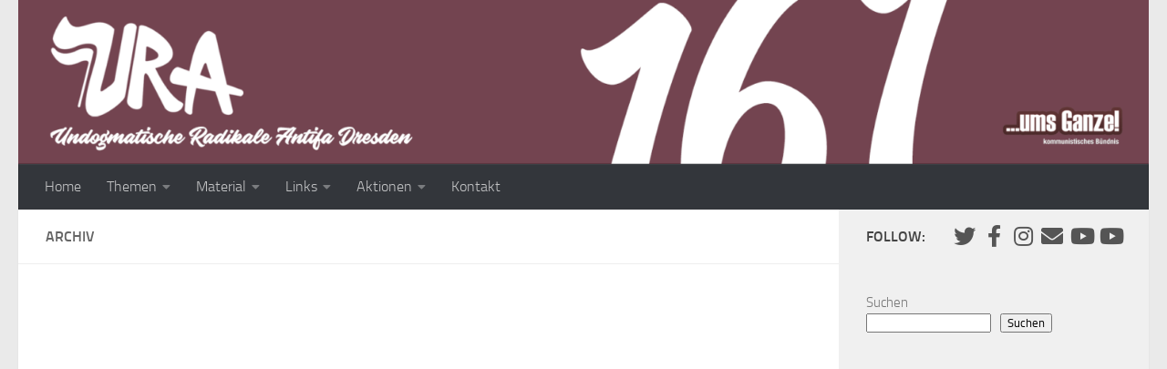

--- FILE ---
content_type: text/css
request_url: https://www.ura-dresden.org/wp-content/themes/hueman-child/style.css?ver=1.0.0
body_size: 1033
content:
/*
 Theme Name:   Hueman Child
 Theme URI:    http://example.com/twenty-fifteen-child/
 Description:  Hueman Child Theme
 Author:       URA Dresden
 Author URI:   http://example.com
 Template:     hueman
 Version:      1.0.0
 License:      GNU General Public License v2 or later
 License URI:  http://www.gnu.org/licenses/gpl-2.0.html
 Tags:         
 Text Domain:  
*/

#header {
	padding-bottom: 0px;
	background-color: #eaeaea;
	/*background-image: url("http://localhost/aptana-workspace/urasite/wp-content/uploads/2017/03/bannerback1.jpg");*/
}

img.site-image {
	max-height: 200px;
	margin: 0 0 0 0px;
}

img.press-icon {
	height: 35px;
	display: inline;
	max-width: none;
}

td.pressrelease {
	vertical-align: middle;
    padding-left: 15px;
}

#page {
	margin-top: 0px;
}


div.sidebar-top p {
	color: #444444;
}


i.fa {
	color: #444444;
}

i.fa:hover {
	color: #dd4f4f;
}


div.banner_wrapper {
	margin-bottom: 5px;
}

div.banner_caption {
	display: none;
}

#credit {
	display: none;
}

div.widget_wp_custom_events_widget b{
	font-weight: bold;
}

/* ********************** Banner Organisationen ***************************** */
#organization-banners {
	display: none;
}

@media screen and (min-width: 1000px) {
	#organization-banners {
		text-align: right;
	    margin-top: -85px;
	    margin-bottom: 9px;
	    display: none;
	}
	
	
	img.organization-banner {
		max-height: 70px;
		max-width: 200px;
		padding-left: 8px;
		padding-right: 8px;
	}
}

/*  Update 09.03.2022: remove float from postmeta and postdate */

.post-meta .post-category {
    float: none;
}

.post-meta .post-date {
    float: none;
}


/* ********************** Auskommentierte Hueman Dynamic Styles ****************************** 
	Primärfarben auskommentiert in:
	hueman/functions/dynamic-styles.php : 111
	
	Sekundärfarben auskommentiert in:
	hueman/functions/dynamic-styles.php : 123

*/

::selection { 
	background-color: #dd4f4f; 
}

::-moz-selection { 
	background-color: #dd4f4f; 
}

a,
.themeform label .required,
#flexslider-featured .flex-direction-nav .flex-next:hover,
#flexslider-featured .flex-direction-nav .flex-prev:hover,
.post-hover:hover .post-title a,
.post-title a:hover,
.sidebar.s1 .post-nav li a:hover i,
.content .post-nav li a:hover i,
.post-related a:hover,
.sidebar.s1 .widget_rss ul li a,
#footer .widget_rss ul li a,
.sidebar.s1 .widget_calendar a,
#footer .widget_calendar a,
.sidebar.s1 .alx-tab .tab-item-category a,
.sidebar.s1 .alx-posts .post-item-category a,
.sidebar.s1 .alx-tab li:hover .tab-item-title a,
.sidebar.s1 .alx-tab li:hover .tab-item-comment a,
.sidebar.s1 .alx-posts li:hover .post-item-title a,
#footer .alx-tab .tab-item-category a,
#footer .alx-posts .post-item-category a,
#footer .alx-tab li:hover .tab-item-title a,
#footer .alx-tab li:hover .tab-item-comment a,
#footer .alx-posts li:hover .post-item-title a,
.comment-tabs li.active a,
.comment-awaiting-moderation,
.child-menu a:hover,
.child-menu .current_page_item > a,
.wp-pagenavi a { 
	color: #dd4f4f; 
}

.themeform input[type="submit"],
.themeform button[type="submit"],
.sidebar.s1 .sidebar-top,
.sidebar.s1 .sidebar-toggle,
#flexslider-featured .flex-control-nav li a.flex-active,
.post-tags a:hover,
.sidebar.s1 .widget_calendar caption,
#footer .widget_calendar caption,
.author-bio .bio-avatar:after,
.commentlist li.bypostauthor > .comment-body:after,
.commentlist li.comment-author-admin > .comment-body:after{ 
	background-color: #dd4f4f; 
}

.post-format .format-container { 
	border-color: #dd4f4f; 
}

.sidebar.s1 .alx-tabs-nav li.active a,
#footer .alx-tabs-nav li.active a,
.comment-tabs li.active a,
.wp-pagenavi a:hover,
.wp-pagenavi a:active,
.wp-pagenavi span.current { 
	border-bottom-color: #dd4f4f!important; 
}

.sidebar.s2 .post-nav li a:hover i,
.sidebar.s2 .widget_rss ul li a,
.sidebar.s2 .widget_calendar a,
.sidebar.s2 .alx-tab .tab-item-category a,
.sidebar.s2 .alx-posts .post-item-category a,
.sidebar.s2 .alx-tab li:hover .tab-item-title a,
.sidebar.s2 .alx-tab li:hover .tab-item-comment a,
.sidebar.s2 .alx-posts li:hover .post-item-title a { 
	color: #81d742; 
}

.sidebar.s2 .sidebar-top,
.sidebar.s2 .sidebar-toggle,
.post-comments,.jp-play-bar,
.jp-volume-bar-value,
.sidebar.s2 .widget_calendar caption {
	background-color: #81d742; 
}

.sidebar.s2 .alx-tabs-nav li.active a { 
	border-bottom-color: #81d742; 
}

.post-comments span:before { 
	border-right-color: #81d742; 
}

/* ********************** Überschriebene Hueman Dynamic Styles **************************** */

.sidebar.s1 .sidebar-top {
	background-color: #f0f0f0;
}

.sidebar.s2 .sidebar-top {
	background-color: #f0f0f0;
}
